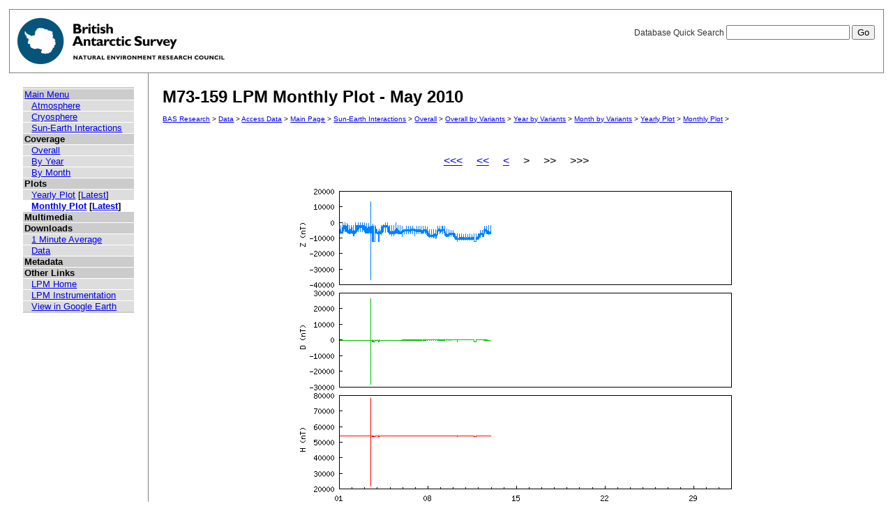

--- FILE ---
content_type: text/html; charset=UTF-8
request_url: https://psddb.nerc-bas.ac.uk/data/access/monthplots.php?bc=1,3,6,9,9&class=47&graph=1&menu=1&month=05&site=M73-159&type=LPM&year=2010
body_size: 13552
content:
<html lang="en">
<head>
   <title>M73-159 LPM Monthly Plot - May 2010</title>
   <link href="/css/main.css" rel="stylesheet" type="text/css" title="Wireframe">
</head>
<body>
<div id="container">
   <div id="rightnav">
       <form action='results.php' method='GET'>
       <label>Database Quick Search
       <input type='text' name='searchterm'>
       <input type='hidden' name='bc' value='1,3,6,9,9'>
       <input type='hidden' name='class' value='47'>
       <input type='hidden' name='graph' value='1'>
       <input type='hidden' name='menu' value='1'>
       <input type='hidden' name='month' value='05'>
       <input type='hidden' name='site' value='M73-159'>
       <input type='hidden' name='type' value='LPM'>
       <input type='hidden' name='year' value='2010'>
       <input type='hidden' name='page' value=1>
       <input value='Go' type='submit'>
       </label>
       </form>
   </div>
   <img src='/images/baslogo.gif' alt="British Antarctic Survey" title="British Antarctic Survey">
</div>
<div id="wrapper">
<table cellspacing=0><tr valign='top'><td id='leftnav'>
<div id="nav-content">
<ul class="menu" id="nav-content-level0">
  <li><a href=/data/access/index.php>Main Menu</a></li>
</ul>
<ul class="menu" id="nav-content-level1">
  <li><a href='/data/access/main.php?menu=4'>Atmosphere</a></li>
  <li><a href='/data/access/main.php?menu=2'>Cryosphere</a></li>
  <li><a href='/data/access/main.php?menu=1'>Sun-Earth Interactions</a></li>
</ul>
<ul class="menu" id="nav-content-level0">
  <li><b>Coverage</b></li>
</ul>
<ul class="menu" id="nav-content-level1">
  <li><a href='/data/access/coverage.php?class=47&menu=1'>Overall</a></li>
  <li><a href='/data/access/coverage.php?class=47&menu=1&year=2010&bc=1'>By Year</a></li>
  <li><a href='/data/access/coverage.php?class=47&menu=1&year=2010&bc=1,4&month=05'>By Month</a></li>
</ul>
<ul class="menu" id="nav-content-level0">
  <li><b>Plots</b></li>
</ul>
<ul class="menu" id="nav-content-level1">
  <li><a href='/data/access/yearplots.php?bc=1,3,6,9,9&class=47&graph=1&menu=1&site=M73-159&type=LPM&year=2010'>Yearly Plot</a> [<a href='/data/access/latest.php?bc=1,3,6,9,9&class=47&graph=1&menu=1&site=M73-159&type=LPM&plot=Year'>Latest</a>]</li>
</ul>
<ul class="menu" id="nav-content-level1">
  <li class="currentItem"><a href='/data/access/monthplots.php?bc=1,3,6,9,9&class=47&graph=1&menu=1&month=05&site=M73-159&type=LPM&year=2010'>Monthly Plot</a> [<a href='/data/access/latest.php?bc=1,3,6,9,9&class=47&graph=1&menu=1&site=M73-159&type=LPM&plot=Month'>Latest</a>]</li>
</ul>
<ul class="menu" id="nav-content-level0">
  <li><b>Multimedia</b></li>
</ul>
<ul class="menu" id="nav-content-level0">
  <li><b>Downloads</b></li>
</ul>
<ul class="menu" id="nav-content-level1">
  <li><a href='/data/access/download.php?bc=1,3,6,9,9&class=47&graph=1&menu=1&month=05&site=M73-159&type=LPM&year=2010&v=average&r=1'>1 Minute Average</a></li>
  <li><a href='/data/access/download.php?bc=1,3,6,9,9&class=47&graph=1&menu=1&month=05&site=M73-159&type=LPM&year=2010'>Data</a></li>
</ul>
<ul class="menu" id="nav-content-level0">
  <li><b>Metadata</b></li>
</ul>
<ul class="menu" id="nav-content-level0">
  <li><b>Other Links</b></li>
</ul>
<ul class="menu" id="nav-content-level1">
  <li><a href='http://www.antarctica.ac.uk/bas_research/our_research/az/lpm/index.php' target='_blank'>LPM Home</a></li>
  <li><a href='http://www.antarctica.ac.uk/bas_research/instruments/lpm.php' target='_blank'>LPM Instrumentation</a></li>
  <li><a href='http://psdweb.nerc-bas.ac.uk/lpm/web/LPM.kmz' target='_blank'>View in Google Earth</a></li>
</ul>
   </div>
</td><td id='content'>
   <h2>M73-159 LPM Monthly Plot - May 2010</h2>
   <p class="breadcrumb">
<a href="http://www.antarctica.ac.uk/bas_research/index.php">BAS Research</a> &gt;
<a href="http://www.antarctica.ac.uk/bas_research/data/index.php">Data</a> &gt;
<a href=/data/access/index.php>Access Data</a> &gt;
<a href="index.php">Main Page</a> &gt;
<a href="/data/access/main.php?class=47&menu=1">Sun-Earth Interactions</a> &gt;
<a href="/data/access/coverage.php?menu=1&class=47&bc=1">Overall</a> &gt;
<a href="/data/access/coverage.php?menu=1&class=47&bc=1,3&type=LPM&site=M73-159">Overall by Variants</a> &gt;
<a href="/data/access/coverage.php?menu=1&class=47&bc=1,3,6&type=LPM&site=M73-159&year=2010">Year by Variants</a> &gt;
<a href="/data/access/coverage.php?menu=1&class=47&bc=1,3,6,9&type=LPM&site=M73-159&year=2010&month=05">Month by Variants</a> &gt;
<a href="/data/access/yearplots.php?bc=1,3,6,9,9&class=47&graph=1&menu=1&site=M73-159&type=LPM&year=2010">Yearly Plot</a> &gt;
<a href="/data/access/monthplots.php?bc=1,3,6,9,9&class=47&graph=1&menu=1&month=05&site=M73-159&type=LPM&year=2010">Monthly Plot</a> &gt;
</p>
<br/><br/>
<center><a href='monthplots.php?bc=1,3,6,9,9&class=47&graph=1&menu=1&month=01&site=M73-159&type=LPM&year=2008'><<<</a>&nbsp;&nbsp;&nbsp;&nbsp;&nbsp;<a href='monthplots.php?bc=1,3,6,9,9&class=47&graph=1&menu=1&month=05&site=M73-159&type=LPM&year=2009'><<</a>&nbsp;&nbsp;&nbsp;&nbsp;&nbsp;<a href='monthplots.php?bc=1,3,6,9,9&class=47&graph=1&menu=1&month=04&site=M73-159&type=LPM&year=2010'><</a>&nbsp;&nbsp;&nbsp;&nbsp;&nbsp;>&nbsp;&nbsp;&nbsp;&nbsp;&nbsp;>>&nbsp;&nbsp;&nbsp;&nbsp;&nbsp;>>></center><br/>
<map name='map'>
<area shape='rect' coords='66,16,84.129032258065,443' href='plots.php?bc=1,3,6,9,9&class=47&graph=1&menu=1&month=05&site=M73-159&type=LPM&year=2010&day=121' title='Click for 01 May 2010 plot' alt='Click for 01 May 2010 plot' />
<area shape='rect' coords='84.129032258065,16,102.25806451613,443' href='plots.php?bc=1,3,6,9,9&class=47&graph=1&menu=1&month=05&site=M73-159&type=LPM&year=2010&day=122' title='Click for 02 May 2010 plot' alt='Click for 02 May 2010 plot' />
<area shape='rect' coords='102.25806451613,16,120.38709677419,443' href='plots.php?bc=1,3,6,9,9&class=47&graph=1&menu=1&month=05&site=M73-159&type=LPM&year=2010&day=123' title='Click for 03 May 2010 plot' alt='Click for 03 May 2010 plot' />
<area shape='rect' coords='120.38709677419,16,138.51612903226,443' href='plots.php?bc=1,3,6,9,9&class=47&graph=1&menu=1&month=05&site=M73-159&type=LPM&year=2010&day=124' title='Click for 04 May 2010 plot' alt='Click for 04 May 2010 plot' />
<area shape='rect' coords='138.51612903226,16,156.64516129032,443' href='plots.php?bc=1,3,6,9,9&class=47&graph=1&menu=1&month=05&site=M73-159&type=LPM&year=2010&day=125' title='Click for 05 May 2010 plot' alt='Click for 05 May 2010 plot' />
<area shape='rect' coords='156.64516129032,16,174.77419354839,443' href='plots.php?bc=1,3,6,9,9&class=47&graph=1&menu=1&month=05&site=M73-159&type=LPM&year=2010&day=126' title='Click for 06 May 2010 plot' alt='Click for 06 May 2010 plot' />
<area shape='rect' coords='174.77419354839,16,192.90322580645,443' href='plots.php?bc=1,3,6,9,9&class=47&graph=1&menu=1&month=05&site=M73-159&type=LPM&year=2010&day=127' title='Click for 07 May 2010 plot' alt='Click for 07 May 2010 plot' />
<area shape='rect' coords='192.90322580645,16,211.03225806452,443' href='plots.php?bc=1,3,6,9,9&class=47&graph=1&menu=1&month=05&site=M73-159&type=LPM&year=2010&day=128' title='Click for 08 May 2010 plot' alt='Click for 08 May 2010 plot' />
<area shape='rect' coords='211.03225806452,16,229.16129032258,443' href='plots.php?bc=1,3,6,9,9&class=47&graph=1&menu=1&month=05&site=M73-159&type=LPM&year=2010&day=129' title='Click for 09 May 2010 plot' alt='Click for 09 May 2010 plot' />
<area shape='rect' coords='229.16129032258,16,247.29032258065,443' href='plots.php?bc=1,3,6,9,9&class=47&graph=1&menu=1&month=05&site=M73-159&type=LPM&year=2010&day=130' title='Click for 10 May 2010 plot' alt='Click for 10 May 2010 plot' />
<area shape='rect' coords='247.29032258065,16,265.41935483871,443' href='plots.php?bc=1,3,6,9,9&class=47&graph=1&menu=1&month=05&site=M73-159&type=LPM&year=2010&day=131' title='Click for 11 May 2010 plot' alt='Click for 11 May 2010 plot' />
<area shape='rect' coords='265.41935483871,16,283.54838709677,443' href='plots.php?bc=1,3,6,9,9&class=47&graph=1&menu=1&month=05&site=M73-159&type=LPM&year=2010&day=132' title='Click for 12 May 2010 plot' alt='Click for 12 May 2010 plot' />
<area shape='rect' coords='283.54838709677,16,301.67741935484,443' href='plots.php?bc=1,3,6,9,9&class=47&graph=1&menu=1&month=05&site=M73-159&type=LPM&year=2010&day=133' title='Click for 13 May 2010 plot' alt='Click for 13 May 2010 plot' />
<area shape='rect' coords='301.67741935484,16,319.8064516129,443' href='plots.php?bc=1,3,6,9,9&class=47&graph=1&menu=1&month=05&site=M73-159&type=LPM&year=2010&day=134' title='Click for 14 May 2010 plot' alt='Click for 14 May 2010 plot' />
<area shape='rect' coords='319.8064516129,16,337.93548387097,443' href='plots.php?bc=1,3,6,9,9&class=47&graph=1&menu=1&month=05&site=M73-159&type=LPM&year=2010&day=135' title='Click for 15 May 2010 plot' alt='Click for 15 May 2010 plot' />
<area shape='rect' coords='337.93548387097,16,356.06451612903,443' href='plots.php?bc=1,3,6,9,9&class=47&graph=1&menu=1&month=05&site=M73-159&type=LPM&year=2010&day=136' title='Click for 16 May 2010 plot' alt='Click for 16 May 2010 plot' />
<area shape='rect' coords='356.06451612903,16,374.1935483871,443' href='plots.php?bc=1,3,6,9,9&class=47&graph=1&menu=1&month=05&site=M73-159&type=LPM&year=2010&day=137' title='Click for 17 May 2010 plot' alt='Click for 17 May 2010 plot' />
<area shape='rect' coords='374.1935483871,16,392.32258064516,443' href='plots.php?bc=1,3,6,9,9&class=47&graph=1&menu=1&month=05&site=M73-159&type=LPM&year=2010&day=138' title='Click for 18 May 2010 plot' alt='Click for 18 May 2010 plot' />
<area shape='rect' coords='392.32258064516,16,410.45161290323,443' href='plots.php?bc=1,3,6,9,9&class=47&graph=1&menu=1&month=05&site=M73-159&type=LPM&year=2010&day=139' title='Click for 19 May 2010 plot' alt='Click for 19 May 2010 plot' />
<area shape='rect' coords='410.45161290323,16,428.58064516129,443' href='plots.php?bc=1,3,6,9,9&class=47&graph=1&menu=1&month=05&site=M73-159&type=LPM&year=2010&day=140' title='Click for 20 May 2010 plot' alt='Click for 20 May 2010 plot' />
<area shape='rect' coords='428.58064516129,16,446.70967741935,443' href='plots.php?bc=1,3,6,9,9&class=47&graph=1&menu=1&month=05&site=M73-159&type=LPM&year=2010&day=141' title='Click for 21 May 2010 plot' alt='Click for 21 May 2010 plot' />
<area shape='rect' coords='446.70967741935,16,464.83870967742,443' href='plots.php?bc=1,3,6,9,9&class=47&graph=1&menu=1&month=05&site=M73-159&type=LPM&year=2010&day=142' title='Click for 22 May 2010 plot' alt='Click for 22 May 2010 plot' />
<area shape='rect' coords='464.83870967742,16,482.96774193548,443' href='plots.php?bc=1,3,6,9,9&class=47&graph=1&menu=1&month=05&site=M73-159&type=LPM&year=2010&day=143' title='Click for 23 May 2010 plot' alt='Click for 23 May 2010 plot' />
<area shape='rect' coords='482.96774193548,16,501.09677419355,443' href='plots.php?bc=1,3,6,9,9&class=47&graph=1&menu=1&month=05&site=M73-159&type=LPM&year=2010&day=144' title='Click for 24 May 2010 plot' alt='Click for 24 May 2010 plot' />
<area shape='rect' coords='501.09677419355,16,519.22580645161,443' href='plots.php?bc=1,3,6,9,9&class=47&graph=1&menu=1&month=05&site=M73-159&type=LPM&year=2010&day=145' title='Click for 25 May 2010 plot' alt='Click for 25 May 2010 plot' />
<area shape='rect' coords='519.22580645161,16,537.35483870968,443' href='plots.php?bc=1,3,6,9,9&class=47&graph=1&menu=1&month=05&site=M73-159&type=LPM&year=2010&day=146' title='Click for 26 May 2010 plot' alt='Click for 26 May 2010 plot' />
<area shape='rect' coords='537.35483870968,16,555.48387096774,443' href='plots.php?bc=1,3,6,9,9&class=47&graph=1&menu=1&month=05&site=M73-159&type=LPM&year=2010&day=147' title='Click for 27 May 2010 plot' alt='Click for 27 May 2010 plot' />
<area shape='rect' coords='555.48387096774,16,573.61290322581,443' href='plots.php?bc=1,3,6,9,9&class=47&graph=1&menu=1&month=05&site=M73-159&type=LPM&year=2010&day=148' title='Click for 28 May 2010 plot' alt='Click for 28 May 2010 plot' />
<area shape='rect' coords='573.61290322581,16,591.74193548387,443' href='plots.php?bc=1,3,6,9,9&class=47&graph=1&menu=1&month=05&site=M73-159&type=LPM&year=2010&day=149' title='Click for 29 May 2010 plot' alt='Click for 29 May 2010 plot' />
<area shape='rect' coords='591.74193548387,16,609.87096774194,443' href='plots.php?bc=1,3,6,9,9&class=47&graph=1&menu=1&month=05&site=M73-159&type=LPM&year=2010&day=150' title='Click for 30 May 2010 plot' alt='Click for 30 May 2010 plot' />
<area shape='rect' coords='609.87096774194,16,628,443' href='plots.php?bc=1,3,6,9,9&class=47&graph=1&menu=1&month=05&site=M73-159&type=LPM&year=2010&day=151' title='Click for 31 May 2010 plot' alt='Click for 31 May 2010 plot' />
</map>
<center><img src='/data/psddata/atmos/space/lpm/M73-159/2010/plots/monthly/M73-159-2010.005.png' border=0 usemap='#map' ></center><br/>
</td></tr></table>
</div>
<div id="footer">
   Author: British Antarctic Survey - UK Polar Data Centre, NERC 2006-2026<br>
   Version: 0.4.6<br>
   Page last updated: January 25, 2026 12:36:12
</div>
<script>
  (function(i,s,o,g,r,a,m){i['GoogleAnalyticsObject']=r;i[r]=i[r]||function(){
  (i[r].q=i[r].q||[]).push(arguments)},i[r].l=1*new Date();a=s.createElement(o),
  m=s.getElementsByTagName(o)[0];a.async=1;a.src=g;m.parentNode.insertBefore(a,m)
  })(window,document,'script','https://www.google-analytics.com/analytics.js','ga');
  
  ga('create', 'UA-64130716-13', 'auto', {
    anonymizeIp: true
  });
  ga('send', 'pageview');
</script>
</body>
</html>
